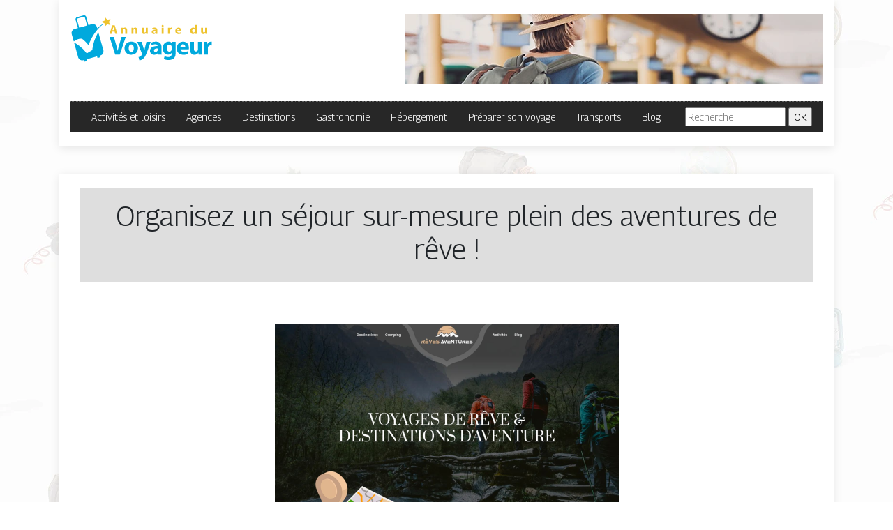

--- FILE ---
content_type: application/javascript
request_url: https://www.annuaireduvoyageur.com/wp-content/themes/generic-site/js/bootstrap.min.js
body_size: 14879
content:
/*!
  * Bootstrap v4.4.1 (https://getbootstrap.com/)
  * Copyright 2011-2019 The Bootstrap Authors (https://github.com/twbs/bootstrap/graphs/contributors)
  * Licensed under MIT (https://github.com/twbs/bootstrap/blob/master/LICENSE)
  */
!function(t,e){"object"==typeof exports&&"undefined"!=typeof module?e(exports,require("jquery"),require("popper.js")):"function"==typeof define&&define.amd?define(["exports","jquery","popper.js"],e):e((t=t||self).bootstrap={},t.jQuery,t.Popper)}(this,function(t,g,u){"use strict";function i(t,e){for(var n=0;n<e.length;n++){var i=e[n];i.enumerable=i.enumerable||!1,i.configurable=!0,"value"in i&&(i.writable=!0),Object.defineProperty(t,i.key,i)}}function s(t,e,n){return e&&i(t.prototype,e),n&&i(t,n),t}function e(e,t){var n=Object.keys(e);if(Object.getOwnPropertySymbols){var i=Object.getOwnPropertySymbols(e);t&&(i=i.filter(function(t){return Object.getOwnPropertyDescriptor(e,t).enumerable})),n.push.apply(n,i)}return n}function l(o){for(var t=1;t<arguments.length;t++){var r=null!=arguments[t]?arguments[t]:{};t%2?e(Object(r),!0).forEach(function(t){var e,n,i;e=o,i=r[n=t],n in e?Object.defineProperty(e,n,{value:i,enumerable:!0,configurable:!0,writable:!0}):e[n]=i}):Object.getOwnPropertyDescriptors?Object.defineProperties(o,Object.getOwnPropertyDescriptors(r)):e(Object(r)).forEach(function(t){Object.defineProperty(o,t,Object.getOwnPropertyDescriptor(r,t))})}return o}g=g&&g.hasOwnProperty("default")?g.default:g,u=u&&u.hasOwnProperty("default")?u.default:u;var n="transitionend";function o(t){var e=this,n=!1;return g(this).one(_.TRANSITION_END,function(){n=!0}),setTimeout(function(){n||_.triggerTransitionEnd(e)},t),this}var _={TRANSITION_END:"bsTransitionEnd",getUID:function(t){for(;t+=~~(1e6*Math.random()),document.getElementById(t););return t},getSelectorFromElement:function(t){var e=t.getAttribute("data-target");if(!e||"#"===e){var n=t.getAttribute("href");e=n&&"#"!==n?n.trim():""}try{return document.querySelector(e)?e:null}catch(t){return null}},getTransitionDurationFromElement:function(t){if(!t)return 0;var e=g(t).css("transition-duration"),n=g(t).css("transition-delay"),i=parseFloat(e),o=parseFloat(n);return i||o?(e=e.split(",")[0],n=n.split(",")[0],1e3*(parseFloat(e)+parseFloat(n))):0},reflow:function(t){return t.offsetHeight},triggerTransitionEnd:function(t){g(t).trigger(n)},supportsTransitionEnd:function(){return Boolean(n)},isElement:function(t){return(t[0]||t).nodeType},typeCheckConfig:function(t,e,n){for(var i in n)if(Object.prototype.hasOwnProperty.call(n,i)){var o=n[i],r=e[i],s=r&&_.isElement(r)?"element":(a=r,{}.toString.call(a).match(/\s([a-z]+)/i)[1].toLowerCase());if(!new RegExp(o).test(s))throw new Error(t.toUpperCase()+': Option "'+i+'" provided type "'+s+'" but expected type "'+o+'".')}var a},findShadowRoot:function(t){if(!document.documentElement.attachShadow)return null;if("function"!=typeof t.getRootNode)return t instanceof ShadowRoot?t:t.parentNode?_.findShadowRoot(t.parentNode):null;var e=t.getRootNode();return e instanceof ShadowRoot?e:null},jQueryDetection:function(){if("undefined"==typeof g)throw new TypeError("Bootstrap's JavaScript requires jQuery. jQuery must be included before Bootstrap's JavaScript.");var t=g.fn.jquery.split(" ")[0].split(".");if(t[0]<2&&t[1]<9||1===t[0]&&9===t[1]&&t[2]<1||4<=t[0])throw new Error("Bootstrap's JavaScript requires at least jQuery v1.9.1 but less than v4.0.0")}};_.jQueryDetection(),g.fn.emulateTransitionEnd=o,g.event.special[_.TRANSITION_END]={bindType:n,delegateType:n,handle:function(t){if(g(t.target).is(this))return t.handleObj.handler.apply(this,arguments)}};var r="alert",a="bs.alert",c="."+a,h=g.fn[r],f={CLOSE:"close"+c,CLOSED:"closed"+c,CLICK_DATA_API:"click"+c+".data-api"},d="alert",m="fade",p="show",v=function(){function i(t){this._element=t}var t=i.prototype;return t.close=function(t){var e=this._element;t&&(e=this._getRootElement(t)),this._triggerCloseEvent(e).isDefaultPrevented()||this._removeElement(e)},t.dispose=function(){g.removeData(this._element,a),this._element=null},t._getRootElement=function(t){var e=_.getSelectorFromElement(t),n=!1;return e&&(n=document.querySelector(e)),n=n||g(t).closest("."+d)[0]},t._triggerCloseEvent=function(t){var e=g.Event(f.CLOSE);return g(t).trigger(e),e},t._removeElement=function(e){var n=this;if(g(e).removeClass(p),g(e).hasClass(m)){var t=_.getTransitionDurationFromElement(e);g(e).one(_.TRANSITION_END,function(t){return n._destroyElement(e,t)}).emulateTransitionEnd(t)}else this._destroyElement(e)},t._destroyElement=function(t){g(t).detach().trigger(f.CLOSED).remove()},i._jQueryInterface=function(n){return this.each(function(){var t=g(this),e=t.data(a);e||(e=new i(this),t.data(a,e)),"close"===n&&e[n](this)})},i._handleDismiss=function(e){return function(t){t&&t.preventDefault(),e.close(this)}},s(i,null,[{key:"VERSION",get:function(){return"4.4.1"}}]),i}();g(document).on(f.CLICK_DATA_API,'[data-dismiss="alert"]',v._handleDismiss(new v)),g.fn[r]=v._jQueryInterface,g.fn[r].Constructor=v,g.fn[r].noConflict=function(){return g.fn[r]=h,v._jQueryInterface};var y="button",E="bs.button",C="."+E,T=".data-api",b=g.fn[y],S="active",D="btn",I="focus",w='[data-toggle^="button"]',A='[data-toggle="buttons"]',N='[data-toggle="button"]',O='[data-toggle="buttons"] .btn',k='input:not([type="hidden"])',P=".active",L=".btn",j={CLICK_DATA_API:"click"+C+T,FOCUS_BLUR_DATA_API:"focus"+C+T+" blur"+C+T,LOAD_DATA_API:"load"+C+T},H=function(){function n(t){this._element=t}var t=n.prototype;return t.toggle=function(){var t=!0,e=!0,n=g(this._element).closest(A)[0];if(n){var i=this._element.querySelector(k);if(i){if("radio"===i.type)if(i.checked&&this._element.classList.contains(S))t=!1;else{var o=n.querySelector(P);o&&g(o).removeClass(S)}else"checkbox"===i.type?"LABEL"===this._element.tagName&&i.checked===this._element.classList.contains(S)&&(t=!1):t=!1;t&&(i.checked=!this._element.classList.contains(S),g(i).trigger("change")),i.focus(),e=!1}}this._element.hasAttribute("disabled")||this._element.classList.contains("disabled")||(e&&this._element.setAttribute("aria-pressed",!this._element.classList.contains(S)),t&&g(this._element).toggleClass(S))},t.dispose=function(){g.removeData(this._element,E),this._element=null},n._jQueryInterface=function(e){return this.each(function(){var t=g(this).data(E);t||(t=new n(this),g(this).data(E,t)),"toggle"===e&&t[e]()})},s(n,null,[{key:"VERSION",get:function(){return"4.4.1"}}]),n}();g(document).on(j.CLICK_DATA_API,w,function(t){var e=t.target;if(g(e).hasClass(D)||(e=g(e).closest(L)[0]),!e||e.hasAttribute("disabled")||e.classList.contains("disabled"))t.preventDefault();else{var n=e.querySelector(k);if(n&&(n.hasAttribute("disabled")||n.classList.contains("disabled")))return void t.preventDefault();H._jQueryInterface.call(g(e),"toggle")}}).on(j.FOCUS_BLUR_DATA_API,w,function(t){var e=g(t.target).closest(L)[0];g(e).toggleClass(I,/^focus(in)?$/.test(t.type))}),g(window).on(j.LOAD_DATA_API,function(){for(var t=[].slice.call(document.querySelectorAll(O)),e=0,n=t.length;e<n;e++){var i=t[e],o=i.querySelector(k);o.checked||o.hasAttribute("checked")?i.classList.add(S):i.classList.remove(S)}for(var r=0,s=(t=[].slice.call(document.querySelectorAll(N))).length;r<s;r++){var a=t[r];"true"===a.getAttribute("aria-pressed")?a.classList.add(S):a.classList.remove(S)}}),g.fn[y]=H._jQueryInterface,g.fn[y].Constructor=H,g.fn[y].noConflict=function(){return g.fn[y]=b,H._jQueryInterface};var R="carousel",x="bs.carousel",F="."+x,U=".data-api",W=g.fn[R],q={interval:5e3,keyboard:!0,slide:!1,pause:"hover",wrap:!0,touch:!0},M={interval:"(number|boolean)",keyboard:"boolean",slide:"(boolean|string)",pause:"(string|boolean)",wrap:"boolean",touch:"boolean"},K="next",Q="prev",B="left",V="right",Y={SLIDE:"slide"+F,SLID:"slid"+F,KEYDOWN:"keydown"+F,MOUSEENTER:"mouseenter"+F,MOUSELEAVE:"mouseleave"+F,TOUCHSTART:"touchstart"+F,TOUCHMOVE:"touchmove"+F,TOUCHEND:"touchend"+F,POINTERDOWN:"pointerdown"+F,POINTERUP:"pointerup"+F,DRAG_START:"dragstart"+F,LOAD_DATA_API:"load"+F+U,CLICK_DATA_API:"click"+F+U},z="carousel",X="active",$="slide",G="carousel-item-right",J="carousel-item-left",Z="carousel-item-next",tt="carousel-item-prev",et="pointer-event",nt=".active",it=".active.carousel-item",ot=".carousel-item",rt=".carousel-item img",st=".carousel-item-next, .carousel-item-prev",at=".carousel-indicators",lt="[data-slide], [data-slide-to]",ct='[data-ride="carousel"]',ht={TOUCH:"touch",PEN:"pen"},ut=function(){function r(t,e){this._items=null,this._interval=null,this._activeElement=null,this._isPaused=!1,this._isSliding=!1,this.touchTimeout=null,this.touchStartX=0,this.touchDeltaX=0,this._config=this._getConfig(e),this._element=t,this._indicatorsElement=this._element.querySelector(at),this._touchSupported="ontouchstart"in document.documentElement||0<navigator.maxTouchPoints,this._pointerEvent=Boolean(window.PointerEvent||window.MSPointerEvent),this._addEventListeners()}var t=r.prototype;return t.next=function(){this._isSliding||this._slide(K)},t.nextWhenVisible=function(){!document.hidden&&g(this._element).is(":visible")&&"hidden"!==g(this._element).css("visibility")&&this.next()},t.prev=function(){this._isSliding||this._slide(Q)},t.pause=function(t){t||(this._isPaused=!0),this._element.querySelector(st)&&(_.triggerTransitionEnd(this._element),this.cycle(!0)),clearInterval(this._interval),this._interval=null},t.cycle=function(t){t||(this._isPaused=!1),this._interval&&(clearInterval(this._interval),this._interval=null),this._config.interval&&!this._isPaused&&(this._interval=setInterval((document.visibilityState?this.nextWhenVisible:this.next).bind(this),this._config.interval))},t.to=function(t){var e=this;this._activeElement=this._element.querySelector(it);var n=this._getItemIndex(this._activeElement);if(!(t>this._items.length-1||t<0))if(this._isSliding)g(this._element).one(Y.SLID,function(){return e.to(t)});else{if(n===t)return this.pause(),void this.cycle();var i=n<t?K:Q;this._slide(i,this._items[t])}},t.dispose=function(){g(this._element).off(F),g.removeData(this._element,x),this._items=null,this._config=null,this._element=null,this._interval=null,this._isPaused=null,this._isSliding=null,this._activeElement=null,this._indicatorsElement=null},t._getConfig=function(t){return t=l({},q,{},t),_.typeCheckConfig(R,t,M),t},t._handleSwipe=function(){var t=Math.abs(this.touchDeltaX);if(!(t<=40)){var e=t/this.touchDeltaX;(this.touchDeltaX=0)<e&&this.prev(),e<0&&this.next()}},t._addEventListeners=function(){var e=this;this._config.keyboard&&g(this._element).on(Y.KEYDOWN,function(t){return e._keydown(t)}),"hover"===this._config.pause&&g(this._element).on(Y.MOUSEENTER,function(t){return e.pause(t)}).on(Y.MOUSELEAVE,function(t){return e.cycle(t)}),this._config.touch&&this._addTouchEventListeners()},t._addTouchEventListeners=function(){var e=this;if(this._touchSupported){var n=function(t){e._pointerEvent&&ht[t.originalEvent.pointerType.toUpperCase()]?e.touchStartX=t.originalEvent.clientX:e._pointerEvent||(e.touchStartX=t.originalEvent.touches[0].clientX)},i=function(t){e._pointerEvent&&ht[t.originalEvent.pointerType.toUpperCase()]&&(e.touchDeltaX=t.originalEvent.clientX-e.touchStartX),e._handleSwipe(),"hover"===e._config.pause&&(e.pause(),e.touchTimeout&&clearTimeout(e.touchTimeout),e.touchTimeout=setTimeout(function(t){return e.cycle(t)},500+e._config.interval))};g(this._element.querySelectorAll(rt)).on(Y.DRAG_START,function(t){return t.preventDefault()}),this._pointerEvent?(g(this._element).on(Y.POINTERDOWN,function(t){return n(t)}),g(this._element).on(Y.POINTERUP,function(t){return i(t)}),this._element.classList.add(et)):(g(this._element).on(Y.TOUCHSTART,function(t){return n(t)}),g(this._element).on(Y.TOUCHMOVE,function(t){return function(t){t.originalEvent.touches&&1<t.originalEvent.touches.length?e.touchDeltaX=0:e.touchDeltaX=t.originalEvent.touches[0].clientX-e.touchStartX}(t)}),g(this._element).on(Y.TOUCHEND,function(t){return i(t)}))}},t._keydown=function(t){if(!/input|textarea/i.test(t.target.tagName))switch(t.which){case 37:t.preventDefault(),this.prev();break;case 39:t.preventDefault(),this.next()}},t._getItemIndex=function(t){return this._items=t&&t.parentNode?[].slice.call(t.parentNode.querySelectorAll(ot)):[],this._items.indexOf(t)},t._getItemByDirection=function(t,e){var n=t===K,i=t===Q,o=this._getItemIndex(e),r=this._items.length-1;if((i&&0===o||n&&o===r)&&!this._config.wrap)return e;var s=(o+(t===Q?-1:1))%this._items.length;return-1==s?this._items[this._items.length-1]:this._items[s]},t._triggerSlideEvent=function(t,e){var n=this._getItemIndex(t),i=this._getItemIndex(this._element.querySelector(it)),o=g.Event(Y.SLIDE,{relatedTarget:t,direction:e,from:i,to:n});return g(this._element).trigger(o),o},t._setActiveIndicatorElement=function(t){if(this._indicatorsElement){var e=[].slice.call(this._indicatorsElement.querySelectorAll(nt));g(e).removeClass(X);var n=this._indicatorsElement.children[this._getItemIndex(t)];n&&g(n).addClass(X)}},t._slide=function(t,e){var n,i,o,r=this,s=this._element.querySelector(it),a=this._getItemIndex(s),l=e||s&&this._getItemByDirection(t,s),c=this._getItemIndex(l),h=Boolean(this._interval);if(o=t===K?(n=J,i=Z,B):(n=G,i=tt,V),l&&g(l).hasClass(X))this._isSliding=!1;else if(!this._triggerSlideEvent(l,o).isDefaultPrevented()&&s&&l){this._isSliding=!0,h&&this.pause(),this._setActiveIndicatorElement(l);var u=g.Event(Y.SLID,{relatedTarget:l,direction:o,from:a,to:c});if(g(this._element).hasClass($)){g(l).addClass(i),_.reflow(l),g(s).addClass(n),g(l).addClass(n);var f=parseInt(l.getAttribute("data-interval"),10);f?(this._config.defaultInterval=this._config.defaultInterval||this._config.interval,this._config.interval=f):this._config.interval=this._config.defaultInterval||this._config.interval;var d=_.getTransitionDurationFromElement(s);g(s).one(_.TRANSITION_END,function(){g(l).removeClass(n+" "+i).addClass(X),g(s).removeClass(X+" "+i+" "+n),r._isSliding=!1,setTimeout(function(){return g(r._element).trigger(u)},0)}).emulateTransitionEnd(d)}else g(s).removeClass(X),g(l).addClass(X),this._isSliding=!1,g(this._element).trigger(u);h&&this.cycle()}},r._jQueryInterface=function(i){return this.each(function(){var t=g(this).data(x),e=l({},q,{},g(this).data());"object"==typeof i&&(e=l({},e,{},i));var n="string"==typeof i?i:e.slide;if(t||(t=new r(this,e),g(this).data(x,t)),"number"==typeof i)t.to(i);else if("string"==typeof n){if("undefined"==typeof t[n])throw new TypeError('No method named "'+n+'"');t[n]()}else e.interval&&e.ride&&(t.pause(),t.cycle())})},r._dataApiClickHandler=function(t){var e=_.getSelectorFromElement(this);if(e){var n=g(e)[0];if(n&&g(n).hasClass(z)){var i=l({},g(n).data(),{},g(this).data()),o=this.getAttribute("data-slide-to");o&&(i.interval=!1),r._jQueryInterface.call(g(n),i),o&&g(n).data(x).to(o),t.preventDefault()}}},s(r,null,[{key:"VERSION",get:function(){return"4.4.1"}},{key:"Default",get:function(){return q}}]),r}();g(document).on(Y.CLICK_DATA_API,lt,ut._dataApiClickHandler),g(window).on(Y.LOAD_DATA_API,function(){for(var t=[].slice.call(document.querySelectorAll(ct)),e=0,n=t.length;e<n;e++){var i=g(t[e]);ut._jQueryInterface.call(i,i.data())}}),g.fn[R]=ut._jQueryInterface,g.fn[R].Constructor=ut,g.fn[R].noConflict=function(){return g.fn[R]=W,ut._jQueryInterface};var ft="collapse",dt="bs.collapse",gt="."+dt,_t=g.fn[ft],mt={toggle:!0,parent:""},pt={toggle:"boolean",parent:"(string|element)"},vt={SHOW:"show"+gt,SHOWN:"shown"+gt,HIDE:"hide"+gt,HIDDEN:"hidden"+gt,CLICK_DATA_API:"click"+gt+".data-api"},yt="show",Et="collapse",Ct="collapsing",Tt="collapsed",bt="width",St="height",Dt=".show, .collapsing",It='[data-toggle="collapse"]',wt=function(){function a(e,t){this._isTransitioning=!1,this._element=e,this._config=this._getConfig(t),this._triggerArray=[].slice.call(document.querySelectorAll('[data-toggle="collapse"][href="#'+e.id+'"],[data-toggle="collapse"][data-target="#'+e.id+'"]'));for(var n=[].slice.call(document.querySelectorAll(It)),i=0,o=n.length;i<o;i++){var r=n[i],s=_.getSelectorFromElement(r),a=[].slice.call(document.querySelectorAll(s)).filter(function(t){return t===e});null!==s&&0<a.length&&(this._selector=s,this._triggerArray.push(r))}this._parent=this._config.parent?this._getParent():null,this._config.parent||this._addAriaAndCollapsedClass(this._element,this._triggerArray),this._config.toggle&&this.toggle()}var t=a.prototype;return t.toggle=function(){g(this._element).hasClass(yt)?this.hide():this.show()},t.show=function(){var t,e,n=this;if(!this._isTransitioning&&!g(this._element).hasClass(yt)&&(this._parent&&0===(t=[].slice.call(this._parent.querySelectorAll(Dt)).filter(function(t){return"string"==typeof n._config.parent?t.getAttribute("data-parent")===n._config.parent:t.classList.contains(Et)})).length&&(t=null),!(t&&(e=g(t).not(this._selector).data(dt))&&e._isTransitioning))){var i=g.Event(vt.SHOW);if(g(this._element).trigger(i),!i.isDefaultPrevented()){t&&(a._jQueryInterface.call(g(t).not(this._selector),"hide"),e||g(t).data(dt,null));var o=this._getDimension();g(this._element).removeClass(Et).addClass(Ct),this._element.style[o]=0,this._triggerArray.length&&g(this._triggerArray).removeClass(Tt).attr("aria-expanded",!0),this.setTransitioning(!0);var r="scroll"+(o[0].toUpperCase()+o.slice(1)),s=_.getTransitionDurationFromElement(this._element);g(this._element).one(_.TRANSITION_END,function(){g(n._element).removeClass(Ct).addClass(Et).addClass(yt),n._element.style[o]="",n.setTransitioning(!1),g(n._element).trigger(vt.SHOWN)}).emulateTransitionEnd(s),this._element.style[o]=this._element[r]+"px"}}},t.hide=function(){var t=this;if(!this._isTransitioning&&g(this._element).hasClass(yt)){var e=g.Event(vt.HIDE);if(g(this._element).trigger(e),!e.isDefaultPrevented()){var n=this._getDimension();this._element.style[n]=this._element.getBoundingClientRect()[n]+"px",_.reflow(this._element),g(this._element).addClass(Ct).removeClass(Et).removeClass(yt);var i=this._triggerArray.length;if(0<i)for(var o=0;o<i;o++){var r=this._triggerArray[o],s=_.getSelectorFromElement(r);if(null!==s)g([].slice.call(document.querySelectorAll(s))).hasClass(yt)||g(r).addClass(Tt).attr("aria-expanded",!1)}this.setTransitioning(!0);this._element.style[n]="";var a=_.getTransitionDurationFromElement(this._element);g(this._element).one(_.TRANSITION_END,function(){t.setTransitioning(!1),g(t._element).removeClass(Ct).addClass(Et).trigger(vt.HIDDEN)}).emulateTransitionEnd(a)}}},t.setTransitioning=function(t){this._isTransitioning=t},t.dispose=function(){g.removeData(this._element,dt),this._config=null,this._parent=null,this._element=null,this._triggerArray=null,this._isTransitioning=null},t._getConfig=function(t){return(t=l({},mt,{},t)).toggle=Boolean(t.toggle),_.typeCheckConfig(ft,t,pt),t},t._getDimension=function(){return g(this._element).hasClass(bt)?bt:St},t._getParent=function(){var t,n=this;_.isElement(this._config.parent)?(t=this._config.parent,"undefined"!=typeof this._config.parent.jquery&&(t=this._config.parent[0])):t=document.querySelector(this._config.parent);var e='[data-toggle="collapse"][data-parent="'+this._config.parent+'"]',i=[].slice.call(t.querySelectorAll(e));return g(i).each(function(t,e){n._addAriaAndCollapsedClass(a._getTargetFromElement(e),[e])}),t},t._addAriaAndCollapsedClass=function(t,e){var n=g(t).hasClass(yt);e.length&&g(e).toggleClass(Tt,!n).attr("aria-expanded",n)},a._getTargetFromElement=function(t){var e=_.getSelectorFromElement(t);return e?document.querySelector(e):null},a._jQueryInterface=function(i){return this.each(function(){var t=g(this),e=t.data(dt),n=l({},mt,{},t.data(),{},"object"==typeof i&&i?i:{});if(!e&&n.toggle&&/show|hide/.test(i)&&(n.toggle=!1),e||(e=new a(this,n),t.data(dt,e)),"string"==typeof i){if("undefined"==typeof e[i])throw new TypeError('No method named "'+i+'"');e[i]()}})},s(a,null,[{key:"VERSION",get:function(){return"4.4.1"}},{key:"Default",get:function(){return mt}}]),a}();g(document).on(vt.CLICK_DATA_API,It,function(t){"A"===t.currentTarget.tagName&&t.preventDefault();var n=g(this),e=_.getSelectorFromElement(this),i=[].slice.call(document.querySelectorAll(e));g(i).each(function(){var t=g(this),e=t.data(dt)?"toggle":n.data();wt._jQueryInterface.call(t,e)})}),g.fn[ft]=wt._jQueryInterface,g.fn[ft].Constructor=wt,g.fn[ft].noConflict=function(){return g.fn[ft]=_t,wt._jQueryInterface};var At="dropdown",Nt="bs.dropdown",Ot="."+Nt,kt=".data-api",Pt=g.fn[At],Lt=new RegExp("38|40|27"),jt={HIDE:"hide"+Ot,HIDDEN:"hidden"+Ot,SHOW:"show"+Ot,SHOWN:"shown"+Ot,CLICK:"click"+Ot,CLICK_DATA_API:"click"+Ot+kt,KEYDOWN_DATA_API:"keydown"+Ot+kt,KEYUP_DATA_API:"keyup"+Ot+kt},Ht="disabled",Rt="show",xt="dropup",Ft="dropright",Ut="dropleft",Wt="dropdown-menu-right",qt="position-static",Mt='[data-toggle="dropdown"]',Kt=".dropdown form",Qt=".dropdown-menu",Bt=".navbar-nav",Vt=".dropdown-menu .dropdown-item:not(.disabled):not(:disabled)",Yt="top-start",zt="top-end",Xt="bottom-start",$t="bottom-end",Gt="right-start",Jt="left-start",Zt={offset:0,flip:!0,boundary:"scrollParent",reference:"toggle",display:"dynamic",popperConfig:null},te={offset:"(number|string|function)",flip:"boolean",boundary:"(string|element)",reference:"(string|element)",display:"string",popperConfig:"(null|object)"},ee=function(){function c(t,e){this._element=t,this._popper=null,this._config=this._getConfig(e),this._menu=this._getMenuElement(),this._inNavbar=this._detectNavbar(),this._addEventListeners()}var t=c.prototype;return t.toggle=function(){if(!this._element.disabled&&!g(this._element).hasClass(Ht)){var t=g(this._menu).hasClass(Rt);c._clearMenus(),t||this.show(!0)}},t.show=function(t){if(void 0===t&&(t=!1),!(this._element.disabled||g(this._element).hasClass(Ht)||g(this._menu).hasClass(Rt))){var e={relatedTarget:this._element},n=g.Event(jt.SHOW,e),i=c._getParentFromElement(this._element);if(g(i).trigger(n),!n.isDefaultPrevented()){if(!this._inNavbar&&t){if("undefined"==typeof u)throw new TypeError("Bootstrap's dropdowns require Popper.js (https://popper.js.org/)");var o=this._element;"parent"===this._config.reference?o=i:_.isElement(this._config.reference)&&(o=this._config.reference,"undefined"!=typeof this._config.reference.jquery&&(o=this._config.reference[0])),"scrollParent"!==this._config.boundary&&g(i).addClass(qt),this._popper=new u(o,this._menu,this._getPopperConfig())}"ontouchstart"in document.documentElement&&0===g(i).closest(Bt).length&&g(document.body).children().on("mouseover",null,g.noop),this._element.focus(),this._element.setAttribute("aria-expanded",!0),g(this._menu).toggleClass(Rt),g(i).toggleClass(Rt).trigger(g.Event(jt.SHOWN,e))}}},t.hide=function(){if(!this._element.disabled&&!g(this._element).hasClass(Ht)&&g(this._menu).hasClass(Rt)){var t={relatedTarget:this._element},e=g.Event(jt.HIDE,t),n=c._getParentFromElement(this._element);g(n).trigger(e),e.isDefaultPrevented()||(this._popper&&this._popper.destroy(),g(this._menu).toggleClass(Rt),g(n).toggleClass(Rt).trigger(g.Event(jt.HIDDEN,t)))}},t.dispose=function(){g.removeData(this._element,Nt),g(this._element).off(Ot),this._element=null,(this._menu=null)!==this._popper&&(this._popper.destroy(),this._popper=null)},t.update=function(){this._inNavbar=this._detectNavbar(),null!==this._popper&&this._popper.scheduleUpdate()},t._addEventListeners=function(){var e=this;g(this._element).on(jt.CLICK,function(t){t.preventDefault(),t.stopPropagation(),e.toggle()})},t._getConfig=function(t){return t=l({},this.constructor.Default,{},g(this._element).data(),{},t),_.typeCheckConfig(At,t,this.constructor.DefaultType),t},t._getMenuElement=function(){if(!this._menu){var t=c._getParentFromElement(this._element);t&&(this._menu=t.querySelector(Qt))}return this._menu},t._getPlacement=function(){var t=g(this._element.parentNode),e=Xt;return t.hasClass(xt)?(e=Yt,g(this._menu).hasClass(Wt)&&(e=zt)):t.hasClass(Ft)?e=Gt:t.hasClass(Ut)?e=Jt:g(this._menu).hasClass(Wt)&&(e=$t),e},t._detectNavbar=function(){return 0<g(this._element).closest(".navbar").length},t._getOffset=function(){var e=this,t={};return"function"==typeof this._config.offset?t.fn=function(t){return t.offsets=l({},t.offsets,{},e._config.offset(t.offsets,e._element)||{}),t}:t.offset=this._config.offset,t},t._getPopperConfig=function(){var t={placement:this._getPlacement(),modifiers:{offset:this._getOffset(),flip:{enabled:this._config.flip},preventOverflow:{boundariesElement:this._config.boundary}}};return"static"===this._config.display&&(t.modifiers.applyStyle={enabled:!1}),l({},t,{},this._config.popperConfig)},c._jQueryInterface=function(e){return this.each(function(){var t=g(this).data(Nt);if(t||(t=new c(this,"object"==typeof e?e:null),g(this).data(Nt,t)),"string"==typeof e){if("undefined"==typeof t[e])throw new TypeError('No method named "'+e+'"');t[e]()}})},c._clearMenus=function(t){if(!t||3!==t.which&&("keyup"!==t.type||9===t.which))for(var e=[].slice.call(document.querySelectorAll(Mt)),n=0,i=e.length;n<i;n++){var o=c._getParentFromElement(e[n]),r=g(e[n]).data(Nt),s={relatedTarget:e[n]};if(t&&"click"===t.type&&(s.clickEvent=t),r){var a=r._menu;if(g(o).hasClass(Rt)&&!(t&&("click"===t.type&&/input|textarea/i.test(t.target.tagName)||"keyup"===t.type&&9===t.which)&&g.contains(o,t.target))){var l=g.Event(jt.HIDE,s);g(o).trigger(l),l.isDefaultPrevented()||("ontouchstart"in document.documentElement&&g(document.body).children().off("mouseover",null,g.noop),e[n].setAttribute("aria-expanded","false"),r._popper&&r._popper.destroy(),g(a).removeClass(Rt),g(o).removeClass(Rt).trigger(g.Event(jt.HIDDEN,s)))}}}},c._getParentFromElement=function(t){var e,n=_.getSelectorFromElement(t);return n&&(e=document.querySelector(n)),e||t.parentNode},c._dataApiKeydownHandler=function(t){if((/input|textarea/i.test(t.target.tagName)?!(32===t.which||27!==t.which&&(40!==t.which&&38!==t.which||g(t.target).closest(Qt).length)):Lt.test(t.which))&&(t.preventDefault(),t.stopPropagation(),!this.disabled&&!g(this).hasClass(Ht))){var e=c._getParentFromElement(this),n=g(e).hasClass(Rt);if(n||27!==t.which)if(n&&(!n||27!==t.which&&32!==t.which)){var i=[].slice.call(e.querySelectorAll(Vt)).filter(function(t){return g(t).is(":visible")});if(0!==i.length){var o=i.indexOf(t.target);38===t.which&&0<o&&o--,40===t.which&&o<i.length-1&&o++,o<0&&(o=0),i[o].focus()}}else{if(27===t.which){var r=e.querySelector(Mt);g(r).trigger("focus")}g(this).trigger("click")}}},s(c,null,[{key:"VERSION",get:function(){return"4.4.1"}},{key:"Default",get:function(){return Zt}},{key:"DefaultType",get:function(){return te}}]),c}();g(document).on(jt.KEYDOWN_DATA_API,Mt,ee._dataApiKeydownHandler).on(jt.KEYDOWN_DATA_API,Qt,ee._dataApiKeydownHandler).on(jt.CLICK_DATA_API+" "+jt.KEYUP_DATA_API,ee._clearMenus).on(jt.CLICK_DATA_API,Mt,function(t){t.preventDefault(),t.stopPropagation(),ee._jQueryInterface.call(g(this),"toggle")}).on(jt.CLICK_DATA_API,Kt,function(t){t.stopPropagation()}),g.fn[At]=ee._jQueryInterface,g.fn[At].Constructor=ee,g.fn[At].noConflict=function(){return g.fn[At]=Pt,ee._jQueryInterface};var ne="modal",ie="bs.modal",oe="."+ie,re=g.fn[ne],se={backdrop:!0,keyboard:!0,focus:!0,show:!0},ae={backdrop:"(boolean|string)",keyboard:"boolean",focus:"boolean",show:"boolean"},le={HIDE:"hide"+oe,HIDE_PREVENTED:"hidePrevented"+oe,HIDDEN:"hidden"+oe,SHOW:"show"+oe,SHOWN:"shown"+oe,FOCUSIN:"focusin"+oe,RESIZE:"resize"+oe,CLICK_DISMISS:"click.dismiss"+oe,KEYDOWN_DISMISS:"keydown.dismiss"+oe,MOUSEUP_DISMISS:"mouseup.dismiss"+oe,MOUSEDOWN_DISMISS:"mousedown.dismiss"+oe,CLICK_DATA_API:"click"+oe+".data-api"},ce="modal-dialog-scrollable",he="modal-scrollbar-measure",ue="modal-backdrop",fe="modal-open",de="fade",ge="show",_e="modal-static",me=".modal-dialog",pe=".modal-body",ve='[data-toggle="modal"]',ye='[data-dismiss="modal"]',Ee=".fixed-top, .fixed-bottom, .is-fixed, .sticky-top",Ce=".sticky-top",Te=function(){function o(t,e){this._config=this._getConfig(e),this._element=t,this._dialog=t.querySelector(me),this._backdrop=null,this._isShown=!1,this._isBodyOverflowing=!1,this._ignoreBackdropClick=!1,this._isTransitioning=!1,this._scrollbarWidth=0}var t=o.prototype;return t.toggle=function(t){return this._isShown?this.hide():this.show(t)},t.show=function(t){var e=this;if(!this._isShown&&!this._isTransitioning){g(this._element).hasClass(de)&&(this._isTransitioning=!0);var n=g.Event(le.SHOW,{relatedTarget:t});g(this._element).trigger(n),this._isShown||n.isDefaultPrevented()||(this._isShown=!0,this._checkScrollbar(),this._setScrollbar(),this._adjustDialog(),this._setEscapeEvent(),this._setResizeEvent(),g(this._element).on(le.CLICK_DISMISS,ye,function(t){return e.hide(t)}),g(this._dialog).on(le.MOUSEDOWN_DISMISS,function(){g(e._element).one(le.MOUSEUP_DISMISS,function(t){g(t.target).is(e._element)&&(e._ignoreBackdropClick=!0)})}),this._showBackdrop(function(){return e._showElement(t)}))}},t.hide=function(t){var e=this;if(t&&t.preventDefault(),this._isShown&&!this._isTransitioning){var n=g.Event(le.HIDE);if(g(this._element).trigger(n),this._isShown&&!n.isDefaultPrevented()){this._isShown=!1;var i=g(this._element).hasClass(de);if(i&&(this._isTransitioning=!0),this._setEscapeEvent(),this._setResizeEvent(),g(document).off(le.FOCUSIN),g(this._element).removeClass(ge),g(this._element).off(le.CLICK_DISMISS),g(this._dialog).off(le.MOUSEDOWN_DISMISS),i){var o=_.getTransitionDurationFromElement(this._element);g(this._element).one(_.TRANSITION_END,function(t){return e._hideModal(t)}).emulateTransitionEnd(o)}else this._hideModal()}}},t.dispose=function(){[window,this._element,this._dialog].forEach(function(t){return g(t).off(oe)}),g(document).off(le.FOCUSIN),g.removeData(this._element,ie),this._config=null,this._element=null,this._dialog=null,this._backdrop=null,this._isShown=null,this._isBodyOverflowing=null,this._ignoreBackdropClick=null,this._isTransitioning=null,this._scrollbarWidth=null},t.handleUpdate=function(){this._adjustDialog()},t._getConfig=function(t){return t=l({},se,{},t),_.typeCheckConfig(ne,t,ae),t},t._triggerBackdropTransition=function(){var t=this;if("static"===this._config.backdrop){var e=g.Event(le.HIDE_PREVENTED);if(g(this._element).trigger(e),e.defaultPrevented)return;this._element.classList.add(_e);var n=_.getTransitionDurationFromElement(this._element);g(this._element).one(_.TRANSITION_END,function(){t._element.classList.remove(_e)}).emulateTransitionEnd(n),this._element.focus()}else this.hide()},t._showElement=function(t){var e=this,n=g(this._element).hasClass(de),i=this._dialog?this._dialog.querySelector(pe):null;this._element.parentNode&&this._element.parentNode.nodeType===Node.ELEMENT_NODE||document.body.appendChild(this._element),this._element.style.display="block",this._element.removeAttribute("aria-hidden"),this._element.setAttribute("aria-modal",!0),g(this._dialog).hasClass(ce)&&i?i.scrollTop=0:this._element.scrollTop=0,n&&_.reflow(this._element),g(this._element).addClass(ge),this._config.focus&&this._enforceFocus();function o(){e._config.focus&&e._element.focus(),e._isTransitioning=!1,g(e._element).trigger(r)}var r=g.Event(le.SHOWN,{relatedTarget:t});if(n){var s=_.getTransitionDurationFromElement(this._dialog);g(this._dialog).one(_.TRANSITION_END,o).emulateTransitionEnd(s)}else o()},t._enforceFocus=function(){var e=this;g(document).off(le.FOCUSIN).on(le.FOCUSIN,function(t){document!==t.target&&e._element!==t.target&&0===g(e._element).has(t.target).length&&e._element.focus()})},t._setEscapeEvent=function(){var e=this;this._isShown&&this._config.keyboard?g(this._element).on(le.KEYDOWN_DISMISS,function(t){27===t.which&&e._triggerBackdropTransition()}):this._isShown||g(this._element).off(le.KEYDOWN_DISMISS)},t._setResizeEvent=function(){var e=this;this._isShown?g(window).on(le.RESIZE,function(t){return e.handleUpdate(t)}):g(window).off(le.RESIZE)},t._hideModal=function(){var t=this;this._element.style.display="none",this._element.setAttribute("aria-hidden",!0),this._element.removeAttribute("aria-modal"),this._isTransitioning=!1,this._showBackdrop(function(){g(document.body).removeClass(fe),t._resetAdjustments(),t._resetScrollbar(),g(t._element).trigger(le.HIDDEN)})},t._removeBackdrop=function(){this._backdrop&&(g(this._backdrop).remove(),this._backdrop=null)},t._showBackdrop=function(t){var e=this,n=g(this._element).hasClass(de)?de:"";if(this._isShown&&this._config.backdrop){if(this._backdrop=document.createElement("div"),this._backdrop.className=ue,n&&this._backdrop.classList.add(n),g(this._backdrop).appendTo(document.body),g(this._element).on(le.CLICK_DISMISS,function(t){e._ignoreBackdropClick?e._ignoreBackdropClick=!1:t.target===t.currentTarget&&e._triggerBackdropTransition()}),n&&_.reflow(this._backdrop),g(this._backdrop).addClass(ge),!t)return;if(!n)return void t();var i=_.getTransitionDurationFromElement(this._backdrop);g(this._backdrop).one(_.TRANSITION_END,t).emulateTransitionEnd(i)}else if(!this._isShown&&this._backdrop){g(this._backdrop).removeClass(ge);var o=function(){e._removeBackdrop(),t&&t()};if(g(this._element).hasClass(de)){var r=_.getTransitionDurationFromElement(this._backdrop);g(this._backdrop).one(_.TRANSITION_END,o).emulateTransitionEnd(r)}else o()}else t&&t()},t._adjustDialog=function(){var t=this._element.scrollHeight>document.documentElement.clientHeight;!this._isBodyOverflowing&&t&&(this._element.style.paddingLeft=this._scrollbarWidth+"px"),this._isBodyOverflowing&&!t&&(this._element.style.paddingRight=this._scrollbarWidth+"px")},t._resetAdjustments=function(){this._element.style.paddingLeft="",this._element.style.paddingRight=""},t._checkScrollbar=function(){var t=document.body.getBoundingClientRect();this._isBodyOverflowing=t.left+t.right<window.innerWidth,this._scrollbarWidth=this._getScrollbarWidth()},t._setScrollbar=function(){var o=this;if(this._isBodyOverflowing){var t=[].slice.call(document.querySelectorAll(Ee)),e=[].slice.call(document.querySelectorAll(Ce));g(t).each(function(t,e){var n=e.style.paddingRight,i=g(e).css("padding-right");g(e).data("padding-right",n).css("padding-right",parseFloat(i)+o._scrollbarWidth+"px")}),g(e).each(function(t,e){var n=e.style.marginRight,i=g(e).css("margin-right");g(e).data("margin-right",n).css("margin-right",parseFloat(i)-o._scrollbarWidth+"px")});var n=document.body.style.paddingRight,i=g(document.body).css("padding-right");g(document.body).data("padding-right",n).css("padding-right",parseFloat(i)+this._scrollbarWidth+"px")}g(document.body).addClass(fe)},t._resetScrollbar=function(){var t=[].slice.call(document.querySelectorAll(Ee));g(t).each(function(t,e){var n=g(e).data("padding-right");g(e).removeData("padding-right"),e.style.paddingRight=n||""});var e=[].slice.call(document.querySelectorAll(""+Ce));g(e).each(function(t,e){var n=g(e).data("margin-right");"undefined"!=typeof n&&g(e).css("margin-right",n).removeData("margin-right")});var n=g(document.body).data("padding-right");g(document.body).removeData("padding-right"),document.body.style.paddingRight=n||""},t._getScrollbarWidth=function(){var t=document.createElement("div");t.className=he,document.body.appendChild(t);var e=t.getBoundingClientRect().width-t.clientWidth;return document.body.removeChild(t),e},o._jQueryInterface=function(n,i){return this.each(function(){var t=g(this).data(ie),e=l({},se,{},g(this).data(),{},"object"==typeof n&&n?n:{});if(t||(t=new o(this,e),g(this).data(ie,t)),"string"==typeof n){if("undefined"==typeof t[n])throw new TypeError('No method named "'+n+'"');t[n](i)}else e.show&&t.show(i)})},s(o,null,[{key:"VERSION",get:function(){return"4.4.1"}},{key:"Default",get:function(){return se}}]),o}();g(document).on(le.CLICK_DATA_API,ve,function(t){var e,n=this,i=_.getSelectorFromElement(this);i&&(e=document.querySelector(i));var o=g(e).data(ie)?"toggle":l({},g(e).data(),{},g(this).data());"A"!==this.tagName&&"AREA"!==this.tagName||t.preventDefault();var r=g(e).one(le.SHOW,function(t){t.isDefaultPrevented()||r.one(le.HIDDEN,function(){g(n).is(":visible")&&n.focus()})});Te._jQueryInterface.call(g(e),o,this)}),g.fn[ne]=Te._jQueryInterface,g.fn[ne].Constructor=Te,g.fn[ne].noConflict=function(){return g.fn[ne]=re,Te._jQueryInterface};var be=["background","cite","href","itemtype","longdesc","poster","src","xlink:href"],Se={"*":["class","dir","id","lang","role",/^aria-[\w-]*$/i],a:["target","href","title","rel"],area:[],b:[],br:[],col:[],code:[],div:[],em:[],hr:[],h1:[],h2:[],h3:[],h4:[],h5:[],h6:[],i:[],img:["src","alt","title","width","height"],li:[],ol:[],p:[],pre:[],s:[],small:[],span:[],sub:[],sup:[],strong:[],u:[],ul:[]},De=/^(?:(?:https?|mailto|ftp|tel|file):|[^&:/?#]*(?:[/?#]|$))/gi,Ie=/^data:(?:image\/(?:bmp|gif|jpeg|jpg|png|tiff|webp)|video\/(?:mpeg|mp4|ogg|webm)|audio\/(?:mp3|oga|ogg|opus));base64,[a-z0-9+/]+=*$/i;function we(t,r,e){if(0===t.length)return t;if(e&&"function"==typeof e)return e(t);for(var n=(new window.DOMParser).parseFromString(t,"text/html"),s=Object.keys(r),a=[].slice.call(n.body.querySelectorAll("*")),i=function(t){var e=a[t],n=e.nodeName.toLowerCase();if(-1===s.indexOf(e.nodeName.toLowerCase()))return e.parentNode.removeChild(e),"continue";var i=[].slice.call(e.attributes),o=[].concat(r["*"]||[],r[n]||[]);i.forEach(function(t){!function(t,e){var n=t.nodeName.toLowerCase();if(-1!==e.indexOf(n))return-1===be.indexOf(n)||Boolean(t.nodeValue.match(De)||t.nodeValue.match(Ie));for(var i=e.filter(function(t){return t instanceof RegExp}),o=0,r=i.length;o<r;o++)if(n.match(i[o]))return!0;return!1}(t,o)&&e.removeAttribute(t.nodeName)})},o=0,l=a.length;o<l;o++)i(o);return n.body.innerHTML}var Ae="tooltip",Ne="bs.tooltip",Oe="."+Ne,ke=g.fn[Ae],Pe="bs-tooltip",Le=new RegExp("(^|\\s)"+Pe+"\\S+","g"),je=["sanitize","whiteList","sanitizeFn"],He={animation:"boolean",template:"string",title:"(string|element|function)",trigger:"string",delay:"(number|object)",html:"boolean",selector:"(string|boolean)",placement:"(string|function)",offset:"(number|string|function)",container:"(string|element|boolean)",fallbackPlacement:"(string|array)",boundary:"(string|element)",sanitize:"boolean",sanitizeFn:"(null|function)",whiteList:"object",popperConfig:"(null|object)"},Re={AUTO:"auto",TOP:"top",RIGHT:"right",BOTTOM:"bottom",LEFT:"left"},xe={animation:!0,template:'<div class="tooltip" role="tooltip"><div class="arrow"></div><div class="tooltip-inner"></div></div>',trigger:"hover focus",title:"",delay:0,html:!1,selector:!1,placement:"top",offset:0,container:!1,fallbackPlacement:"flip",boundary:"scrollParent",sanitize:!0,sanitizeFn:null,whiteList:Se,popperConfig:null},Fe="show",Ue="out",We={HIDE:"hide"+Oe,HIDDEN:"hidden"+Oe,SHOW:"show"+Oe,SHOWN:"shown"+Oe,INSERTED:"inserted"+Oe,CLICK:"click"+Oe,FOCUSIN:"focusin"+Oe,FOCUSOUT:"focusout"+Oe,MOUSEENTER:"mouseenter"+Oe,MOUSELEAVE:"mouseleave"+Oe},qe="fade",Me="show",Ke=".tooltip-inner",Qe=".arrow",Be="hover",Ve="focus",Ye="click",ze="manual",Xe=function(){function i(t,e){if("undefined"==typeof u)throw new TypeError("Bootstrap's tooltips require Popper.js (https://popper.js.org/)");this._isEnabled=!0,this._timeout=0,this._hoverState="",this._activeTrigger={},this._popper=null,this.element=t,this.config=this._getConfig(e),this.tip=null,this._setListeners()}var t=i.prototype;return t.enable=function(){this._isEnabled=!0},t.disable=function(){this._isEnabled=!1},t.toggleEnabled=function(){this._isEnabled=!this._isEnabled},t.toggle=function(t){if(this._isEnabled)if(t){var e=this.constructor.DATA_KEY,n=g(t.currentTarget).data(e);n||(n=new this.constructor(t.currentTarget,this._getDelegateConfig()),g(t.currentTarget).data(e,n)),n._activeTrigger.click=!n._activeTrigger.click,n._isWithActiveTrigger()?n._enter(null,n):n._leave(null,n)}else{if(g(this.getTipElement()).hasClass(Me))return void this._leave(null,this);this._enter(null,this)}},t.dispose=function(){clearTimeout(this._timeout),g.removeData(this.element,this.constructor.DATA_KEY),g(this.element).off(this.constructor.EVENT_KEY),g(this.element).closest(".modal").off("hide.bs.modal",this._hideModalHandler),this.tip&&g(this.tip).remove(),this._isEnabled=null,this._timeout=null,this._hoverState=null,this._activeTrigger=null,this._popper&&this._popper.destroy(),this._popper=null,this.element=null,this.config=null,this.tip=null},t.show=function(){var e=this;if("none"===g(this.element).css("display"))throw new Error("Please use show on visible elements");var t=g.Event(this.constructor.Event.SHOW);if(this.isWithContent()&&this._isEnabled){g(this.element).trigger(t);var n=_.findShadowRoot(this.element),i=g.contains(null!==n?n:this.element.ownerDocument.documentElement,this.element);if(t.isDefaultPrevented()||!i)return;var o=this.getTipElement(),r=_.getUID(this.constructor.NAME);o.setAttribute("id",r),this.element.setAttribute("aria-describedby",r),this.setContent(),this.config.animation&&g(o).addClass(qe);var s="function"==typeof this.config.placement?this.config.placement.call(this,o,this.element):this.config.placement,a=this._getAttachment(s);this.addAttachmentClass(a);var l=this._getContainer();g(o).data(this.constructor.DATA_KEY,this),g.contains(this.element.ownerDocument.documentElement,this.tip)||g(o).appendTo(l),g(this.element).trigger(this.constructor.Event.INSERTED),this._popper=new u(this.element,o,this._getPopperConfig(a)),g(o).addClass(Me),"ontouchstart"in document.documentElement&&g(document.body).children().on("mouseover",null,g.noop);var c=function(){e.config.animation&&e._fixTransition();var t=e._hoverState;e._hoverState=null,g(e.element).trigger(e.constructor.Event.SHOWN),t===Ue&&e._leave(null,e)};if(g(this.tip).hasClass(qe)){var h=_.getTransitionDurationFromElement(this.tip);g(this.tip).one(_.TRANSITION_END,c).emulateTransitionEnd(h)}else c()}},t.hide=function(t){function e(){n._hoverState!==Fe&&i.parentNode&&i.parentNode.removeChild(i),n._cleanTipClass(),n.element.removeAttribute("aria-describedby"),g(n.element).trigger(n.constructor.Event.HIDDEN),null!==n._popper&&n._popper.destroy(),t&&t()}var n=this,i=this.getTipElement(),o=g.Event(this.constructor.Event.HIDE);if(g(this.element).trigger(o),!o.isDefaultPrevented()){if(g(i).removeClass(Me),"ontouchstart"in document.documentElement&&g(document.body).children().off("mouseover",null,g.noop),this._activeTrigger[Ye]=!1,this._activeTrigger[Ve]=!1,this._activeTrigger[Be]=!1,g(this.tip).hasClass(qe)){var r=_.getTransitionDurationFromElement(i);g(i).one(_.TRANSITION_END,e).emulateTransitionEnd(r)}else e();this._hoverState=""}},t.update=function(){null!==this._popper&&this._popper.scheduleUpdate()},t.isWithContent=function(){return Boolean(this.getTitle())},t.addAttachmentClass=function(t){g(this.getTipElement()).addClass(Pe+"-"+t)},t.getTipElement=function(){return this.tip=this.tip||g(this.config.template)[0],this.tip},t.setContent=function(){var t=this.getTipElement();this.setElementContent(g(t.querySelectorAll(Ke)),this.getTitle()),g(t).removeClass(qe+" "+Me)},t.setElementContent=function(t,e){"object"!=typeof e||!e.nodeType&&!e.jquery?this.config.html?(this.config.sanitize&&(e=we(e,this.config.whiteList,this.config.sanitizeFn)),t.html(e)):t.text(e):this.config.html?g(e).parent().is(t)||t.empty().append(e):t.text(g(e).text())},t.getTitle=function(){var t=this.element.getAttribute("data-original-title");return t=t||("function"==typeof this.config.title?this.config.title.call(this.element):this.config.title)},t._getPopperConfig=function(t){var e=this;return l({},{placement:t,modifiers:{offset:this._getOffset(),flip:{behavior:this.config.fallbackPlacement},arrow:{element:Qe},preventOverflow:{boundariesElement:this.config.boundary}},onCreate:function(t){t.originalPlacement!==t.placement&&e._handlePopperPlacementChange(t)},onUpdate:function(t){return e._handlePopperPlacementChange(t)}},{},this.config.popperConfig)},t._getOffset=function(){var e=this,t={};return"function"==typeof this.config.offset?t.fn=function(t){return t.offsets=l({},t.offsets,{},e.config.offset(t.offsets,e.element)||{}),t}:t.offset=this.config.offset,t},t._getContainer=function(){return!1===this.config.container?document.body:_.isElement(this.config.container)?g(this.config.container):g(document).find(this.config.container)},t._getAttachment=function(t){return Re[t.toUpperCase()]},t._setListeners=function(){var i=this;this.config.trigger.split(" ").forEach(function(t){if("click"===t)g(i.element).on(i.constructor.Event.CLICK,i.config.selector,function(t){return i.toggle(t)});else if(t!==ze){var e=t===Be?i.constructor.Event.MOUSEENTER:i.constructor.Event.FOCUSIN,n=t===Be?i.constructor.Event.MOUSELEAVE:i.constructor.Event.FOCUSOUT;g(i.element).on(e,i.config.selector,function(t){return i._enter(t)}).on(n,i.config.selector,function(t){return i._leave(t)})}}),this._hideModalHandler=function(){i.element&&i.hide()},g(this.element).closest(".modal").on("hide.bs.modal",this._hideModalHandler),this.config.selector?this.config=l({},this.config,{trigger:"manual",selector:""}):this._fixTitle()},t._fixTitle=function(){var t=typeof this.element.getAttribute("data-original-title");!this.element.getAttribute("title")&&"string"==t||(this.element.setAttribute("data-original-title",this.element.getAttribute("title")||""),this.element.setAttribute("title",""))},t._enter=function(t,e){var n=this.constructor.DATA_KEY;(e=e||g(t.currentTarget).data(n))||(e=new this.constructor(t.currentTarget,this._getDelegateConfig()),g(t.currentTarget).data(n,e)),t&&(e._activeTrigger["focusin"===t.type?Ve:Be]=!0),g(e.getTipElement()).hasClass(Me)||e._hoverState===Fe?e._hoverState=Fe:(clearTimeout(e._timeout),e._hoverState=Fe,e.config.delay&&e.config.delay.show?e._timeout=setTimeout(function(){e._hoverState===Fe&&e.show()},e.config.delay.show):e.show())},t._leave=function(t,e){var n=this.constructor.DATA_KEY;(e=e||g(t.currentTarget).data(n))||(e=new this.constructor(t.currentTarget,this._getDelegateConfig()),g(t.currentTarget).data(n,e)),t&&(e._activeTrigger["focusout"===t.type?Ve:Be]=!1),e._isWithActiveTrigger()||(clearTimeout(e._timeout),e._hoverState=Ue,e.config.delay&&e.config.delay.hide?e._timeout=setTimeout(function(){e._hoverState===Ue&&e.hide()},e.config.delay.hide):e.hide())},t._isWithActiveTrigger=function(){for(var t in this._activeTrigger)if(this._activeTrigger[t])return!0;return!1},t._getConfig=function(t){var e=g(this.element).data();return Object.keys(e).forEach(function(t){-1!==je.indexOf(t)&&delete e[t]}),"number"==typeof(t=l({},this.constructor.Default,{},e,{},"object"==typeof t&&t?t:{})).delay&&(t.delay={show:t.delay,hide:t.delay}),"number"==typeof t.title&&(t.title=t.title.toString()),"number"==typeof t.content&&(t.content=t.content.toString()),_.typeCheckConfig(Ae,t,this.constructor.DefaultType),t.sanitize&&(t.template=we(t.template,t.whiteList,t.sanitizeFn)),t},t._getDelegateConfig=function(){var t={};if(this.config)for(var e in this.config)this.constructor.Default[e]!==this.config[e]&&(t[e]=this.config[e]);return t},t._cleanTipClass=function(){var t=g(this.getTipElement()),e=t.attr("class").match(Le);null!==e&&e.length&&t.removeClass(e.join(""))},t._handlePopperPlacementChange=function(t){var e=t.instance;this.tip=e.popper,this._cleanTipClass(),this.addAttachmentClass(this._getAttachment(t.placement))},t._fixTransition=function(){var t=this.getTipElement(),e=this.config.animation;null===t.getAttribute("x-placement")&&(g(t).removeClass(qe),this.config.animation=!1,this.hide(),this.show(),this.config.animation=e)},i._jQueryInterface=function(n){return this.each(function(){var t=g(this).data(Ne),e="object"==typeof n&&n;if((t||!/dispose|hide/.test(n))&&(t||(t=new i(this,e),g(this).data(Ne,t)),"string"==typeof n)){if("undefined"==typeof t[n])throw new TypeError('No method named "'+n+'"');t[n]()}})},s(i,null,[{key:"VERSION",get:function(){return"4.4.1"}},{key:"Default",get:function(){return xe}},{key:"NAME",get:function(){return Ae}},{key:"DATA_KEY",get:function(){return Ne}},{key:"Event",get:function(){return We}},{key:"EVENT_KEY",get:function(){return Oe}},{key:"DefaultType",get:function(){return He}}]),i}();g.fn[Ae]=Xe._jQueryInterface,g.fn[Ae].Constructor=Xe,g.fn[Ae].noConflict=function(){return g.fn[Ae]=ke,Xe._jQueryInterface};var $e="popover",Ge="bs.popover",Je="."+Ge,Ze=g.fn[$e],tn="bs-popover",en=new RegExp("(^|\\s)"+tn+"\\S+","g"),nn=l({},Xe.Default,{placement:"right",trigger:"click",content:"",template:'<div class="popover" role="tooltip"><div class="arrow"></div><h3 class="popover-header"></h3><div class="popover-body"></div></div>'}),on=l({},Xe.DefaultType,{content:"(string|element|function)"}),rn="fade",sn="show",an=".popover-header",ln=".popover-body",cn={HIDE:"hide"+Je,HIDDEN:"hidden"+Je,SHOW:"show"+Je,SHOWN:"shown"+Je,INSERTED:"inserted"+Je,CLICK:"click"+Je,FOCUSIN:"focusin"+Je,FOCUSOUT:"focusout"+Je,MOUSEENTER:"mouseenter"+Je,MOUSELEAVE:"mouseleave"+Je},hn=function(t){function i(){return t.apply(this,arguments)||this}!function(t,e){t.prototype=Object.create(e.prototype),(t.prototype.constructor=t).__proto__=e}(i,t);var e=i.prototype;return e.isWithContent=function(){return this.getTitle()||this._getContent()},e.addAttachmentClass=function(t){g(this.getTipElement()).addClass(tn+"-"+t)},e.getTipElement=function(){return this.tip=this.tip||g(this.config.template)[0],this.tip},e.setContent=function(){var t=g(this.getTipElement());this.setElementContent(t.find(an),this.getTitle());var e=this._getContent();"function"==typeof e&&(e=e.call(this.element)),this.setElementContent(t.find(ln),e),t.removeClass(rn+" "+sn)},e._getContent=function(){return this.element.getAttribute("data-content")||this.config.content},e._cleanTipClass=function(){var t=g(this.getTipElement()),e=t.attr("class").match(en);null!==e&&0<e.length&&t.removeClass(e.join(""))},i._jQueryInterface=function(n){return this.each(function(){var t=g(this).data(Ge),e="object"==typeof n?n:null;if((t||!/dispose|hide/.test(n))&&(t||(t=new i(this,e),g(this).data(Ge,t)),"string"==typeof n)){if("undefined"==typeof t[n])throw new TypeError('No method named "'+n+'"');t[n]()}})},s(i,null,[{key:"VERSION",get:function(){return"4.4.1"}},{key:"Default",get:function(){return nn}},{key:"NAME",get:function(){return $e}},{key:"DATA_KEY",get:function(){return Ge}},{key:"Event",get:function(){return cn}},{key:"EVENT_KEY",get:function(){return Je}},{key:"DefaultType",get:function(){return on}}]),i}(Xe);g.fn[$e]=hn._jQueryInterface,g.fn[$e].Constructor=hn,g.fn[$e].noConflict=function(){return g.fn[$e]=Ze,hn._jQueryInterface};var un="scrollspy",fn="bs.scrollspy",dn="."+fn,gn=g.fn[un],_n={offset:10,method:"auto",target:""},mn={offset:"number",method:"string",target:"(string|element)"},pn={ACTIVATE:"activate"+dn,SCROLL:"scroll"+dn,LOAD_DATA_API:"load"+dn+".data-api"},vn="dropdown-item",yn="active",En='[data-spy="scroll"]',Cn=".nav, .list-group",Tn=".nav-link",bn=".nav-item",Sn=".list-group-item",Dn=".dropdown",In=".dropdown-item",wn=".dropdown-toggle",An="offset",Nn="position",On=function(){function n(t,e){var n=this;this._element=t,this._scrollElement="BODY"===t.tagName?window:t,this._config=this._getConfig(e),this._selector=this._config.target+" "+Tn+","+this._config.target+" "+Sn+","+this._config.target+" "+In,this._offsets=[],this._targets=[],this._activeTarget=null,this._scrollHeight=0,g(this._scrollElement).on(pn.SCROLL,function(t){return n._process(t)}),this.refresh(),this._process()}var t=n.prototype;return t.refresh=function(){var e=this,t=this._scrollElement===this._scrollElement.window?An:Nn,o="auto"===this._config.method?t:this._config.method,r=o===Nn?this._getScrollTop():0;this._offsets=[],this._targets=[],this._scrollHeight=this._getScrollHeight(),[].slice.call(document.querySelectorAll(this._selector)).map(function(t){var e,n=_.getSelectorFromElement(t);if(n&&(e=document.querySelector(n)),e){var i=e.getBoundingClientRect();if(i.width||i.height)return[g(e)[o]().top+r,n]}return null}).filter(function(t){return t}).sort(function(t,e){return t[0]-e[0]}).forEach(function(t){e._offsets.push(t[0]),e._targets.push(t[1])})},t.dispose=function(){g.removeData(this._element,fn),g(this._scrollElement).off(dn),this._element=null,this._scrollElement=null,this._config=null,this._selector=null,this._offsets=null,this._targets=null,this._activeTarget=null,this._scrollHeight=null},t._getConfig=function(t){if("string"!=typeof(t=l({},_n,{},"object"==typeof t&&t?t:{})).target){var e=g(t.target).attr("id");e||(e=_.getUID(un),g(t.target).attr("id",e)),t.target="#"+e}return _.typeCheckConfig(un,t,mn),t},t._getScrollTop=function(){return this._scrollElement===window?this._scrollElement.pageYOffset:this._scrollElement.scrollTop},t._getScrollHeight=function(){return this._scrollElement.scrollHeight||Math.max(document.body.scrollHeight,document.documentElement.scrollHeight)},t._getOffsetHeight=function(){return this._scrollElement===window?window.innerHeight:this._scrollElement.getBoundingClientRect().height},t._process=function(){var t=this._getScrollTop()+this._config.offset,e=this._getScrollHeight(),n=this._config.offset+e-this._getOffsetHeight();if(this._scrollHeight!==e&&this.refresh(),n<=t){var i=this._targets[this._targets.length-1];this._activeTarget!==i&&this._activate(i)}else{if(this._activeTarget&&t<this._offsets[0]&&0<this._offsets[0])return this._activeTarget=null,void this._clear();for(var o=this._offsets.length;o--;){this._activeTarget!==this._targets[o]&&t>=this._offsets[o]&&("undefined"==typeof this._offsets[o+1]||t<this._offsets[o+1])&&this._activate(this._targets[o])}}},t._activate=function(e){this._activeTarget=e,this._clear();var t=this._selector.split(",").map(function(t){return t+'[data-target="'+e+'"],'+t+'[href="'+e+'"]'}),n=g([].slice.call(document.querySelectorAll(t.join(","))));n.hasClass(vn)?(n.closest(Dn).find(wn).addClass(yn),n.addClass(yn)):(n.addClass(yn),n.parents(Cn).prev(Tn+", "+Sn).addClass(yn),n.parents(Cn).prev(bn).children(Tn).addClass(yn)),g(this._scrollElement).trigger(pn.ACTIVATE,{relatedTarget:e})},t._clear=function(){[].slice.call(document.querySelectorAll(this._selector)).filter(function(t){return t.classList.contains(yn)}).forEach(function(t){return t.classList.remove(yn)})},n._jQueryInterface=function(e){return this.each(function(){var t=g(this).data(fn);if(t||(t=new n(this,"object"==typeof e&&e),g(this).data(fn,t)),"string"==typeof e){if("undefined"==typeof t[e])throw new TypeError('No method named "'+e+'"');t[e]()}})},s(n,null,[{key:"VERSION",get:function(){return"4.4.1"}},{key:"Default",get:function(){return _n}}]),n}();g(window).on(pn.LOAD_DATA_API,function(){for(var t=[].slice.call(document.querySelectorAll(En)),e=t.length;e--;){var n=g(t[e]);On._jQueryInterface.call(n,n.data())}}),g.fn[un]=On._jQueryInterface,g.fn[un].Constructor=On,g.fn[un].noConflict=function(){return g.fn[un]=gn,On._jQueryInterface};var kn="bs.tab",Pn="."+kn,Ln=g.fn.tab,jn={HIDE:"hide"+Pn,HIDDEN:"hidden"+Pn,SHOW:"show"+Pn,SHOWN:"shown"+Pn,CLICK_DATA_API:"click"+Pn+".data-api"},Hn="dropdown-menu",Rn="active",xn="disabled",Fn="fade",Un="show",Wn=".dropdown",qn=".nav, .list-group",Mn=".active",Kn="> li > .active",Qn='[data-toggle="tab"], [data-toggle="pill"], [data-toggle="list"]',Bn=".dropdown-toggle",Vn="> .dropdown-menu .active",Yn=function(){function i(t){this._element=t}var t=i.prototype;return t.show=function(){var n=this;if(!(this._element.parentNode&&this._element.parentNode.nodeType===Node.ELEMENT_NODE&&g(this._element).hasClass(Rn)||g(this._element).hasClass(xn))){var t,i,e=g(this._element).closest(qn)[0],o=_.getSelectorFromElement(this._element);if(e){var r="UL"===e.nodeName||"OL"===e.nodeName?Kn:Mn;i=(i=g.makeArray(g(e).find(r)))[i.length-1]}var s=g.Event(jn.HIDE,{relatedTarget:this._element}),a=g.Event(jn.SHOW,{relatedTarget:i});if(i&&g(i).trigger(s),g(this._element).trigger(a),!a.isDefaultPrevented()&&!s.isDefaultPrevented()){o&&(t=document.querySelector(o)),this._activate(this._element,e);var l=function(){var t=g.Event(jn.HIDDEN,{relatedTarget:n._element}),e=g.Event(jn.SHOWN,{relatedTarget:i});g(i).trigger(t),g(n._element).trigger(e)};t?this._activate(t,t.parentNode,l):l()}}},t.dispose=function(){g.removeData(this._element,kn),this._element=null},t._activate=function(t,e,n){function i(){return o._transitionComplete(t,r,n)}var o=this,r=(!e||"UL"!==e.nodeName&&"OL"!==e.nodeName?g(e).children(Mn):g(e).find(Kn))[0],s=n&&r&&g(r).hasClass(Fn);if(r&&s){var a=_.getTransitionDurationFromElement(r);g(r).removeClass(Un).one(_.TRANSITION_END,i).emulateTransitionEnd(a)}else i()},t._transitionComplete=function(t,e,n){if(e){g(e).removeClass(Rn);var i=g(e.parentNode).find(Vn)[0];i&&g(i).removeClass(Rn),"tab"===e.getAttribute("role")&&e.setAttribute("aria-selected",!1)}if(g(t).addClass(Rn),"tab"===t.getAttribute("role")&&t.setAttribute("aria-selected",!0),_.reflow(t),t.classList.contains(Fn)&&t.classList.add(Un),t.parentNode&&g(t.parentNode).hasClass(Hn)){var o=g(t).closest(Wn)[0];if(o){var r=[].slice.call(o.querySelectorAll(Bn));g(r).addClass(Rn)}t.setAttribute("aria-expanded",!0)}n&&n()},i._jQueryInterface=function(n){return this.each(function(){var t=g(this),e=t.data(kn);if(e||(e=new i(this),t.data(kn,e)),"string"==typeof n){if("undefined"==typeof e[n])throw new TypeError('No method named "'+n+'"');e[n]()}})},s(i,null,[{key:"VERSION",get:function(){return"4.4.1"}}]),i}();g(document).on(jn.CLICK_DATA_API,Qn,function(t){t.preventDefault(),Yn._jQueryInterface.call(g(this),"show")}),g.fn.tab=Yn._jQueryInterface,g.fn.tab.Constructor=Yn,g.fn.tab.noConflict=function(){return g.fn.tab=Ln,Yn._jQueryInterface};var zn="toast",Xn="bs.toast",$n="."+Xn,Gn=g.fn[zn],Jn={CLICK_DISMISS:"click.dismiss"+$n,HIDE:"hide"+$n,HIDDEN:"hidden"+$n,SHOW:"show"+$n,SHOWN:"shown"+$n},Zn="fade",ti="hide",ei="show",ni="showing",ii={animation:"boolean",autohide:"boolean",delay:"number"},oi={animation:!0,autohide:!0,delay:500},ri='[data-dismiss="toast"]',si=function(){function i(t,e){this._element=t,this._config=this._getConfig(e),this._timeout=null,this._setListeners()}var t=i.prototype;return t.show=function(){var t=this,e=g.Event(Jn.SHOW);if(g(this._element).trigger(e),!e.isDefaultPrevented()){this._config.animation&&this._element.classList.add(Zn);var n=function(){t._element.classList.remove(ni),t._element.classList.add(ei),g(t._element).trigger(Jn.SHOWN),t._config.autohide&&(t._timeout=setTimeout(function(){t.hide()},t._config.delay))};if(this._element.classList.remove(ti),_.reflow(this._element),this._element.classList.add(ni),this._config.animation){var i=_.getTransitionDurationFromElement(this._element);g(this._element).one(_.TRANSITION_END,n).emulateTransitionEnd(i)}else n()}},t.hide=function(){if(this._element.classList.contains(ei)){var t=g.Event(Jn.HIDE);g(this._element).trigger(t),t.isDefaultPrevented()||this._close()}},t.dispose=function(){clearTimeout(this._timeout),this._timeout=null,this._element.classList.contains(ei)&&this._element.classList.remove(ei),g(this._element).off(Jn.CLICK_DISMISS),g.removeData(this._element,Xn),this._element=null,this._config=null},t._getConfig=function(t){return t=l({},oi,{},g(this._element).data(),{},"object"==typeof t&&t?t:{}),_.typeCheckConfig(zn,t,this.constructor.DefaultType),t},t._setListeners=function(){var t=this;g(this._element).on(Jn.CLICK_DISMISS,ri,function(){return t.hide()})},t._close=function(){function t(){e._element.classList.add(ti),g(e._element).trigger(Jn.HIDDEN)}var e=this;if(this._element.classList.remove(ei),this._config.animation){var n=_.getTransitionDurationFromElement(this._element);g(this._element).one(_.TRANSITION_END,t).emulateTransitionEnd(n)}else t()},i._jQueryInterface=function(n){return this.each(function(){var t=g(this),e=t.data(Xn);if(e||(e=new i(this,"object"==typeof n&&n),t.data(Xn,e)),"string"==typeof n){if("undefined"==typeof e[n])throw new TypeError('No method named "'+n+'"');e[n](this)}})},s(i,null,[{key:"VERSION",get:function(){return"4.4.1"}},{key:"DefaultType",get:function(){return ii}},{key:"Default",get:function(){return oi}}]),i}();g.fn[zn]=si._jQueryInterface,g.fn[zn].Constructor=si,g.fn[zn].noConflict=function(){return g.fn[zn]=Gn,si._jQueryInterface},t.Alert=v,t.Button=H,t.Carousel=ut,t.Collapse=wt,t.Dropdown=ee,t.Modal=Te,t.Popover=hn,t.Scrollspy=On,t.Tab=Yn,t.Toast=si,t.Tooltip=Xe,t.Util=_,Object.defineProperty(t,"__esModule",{value:!0})});
//# sourceMappingURL=bootstrap.min.js.map